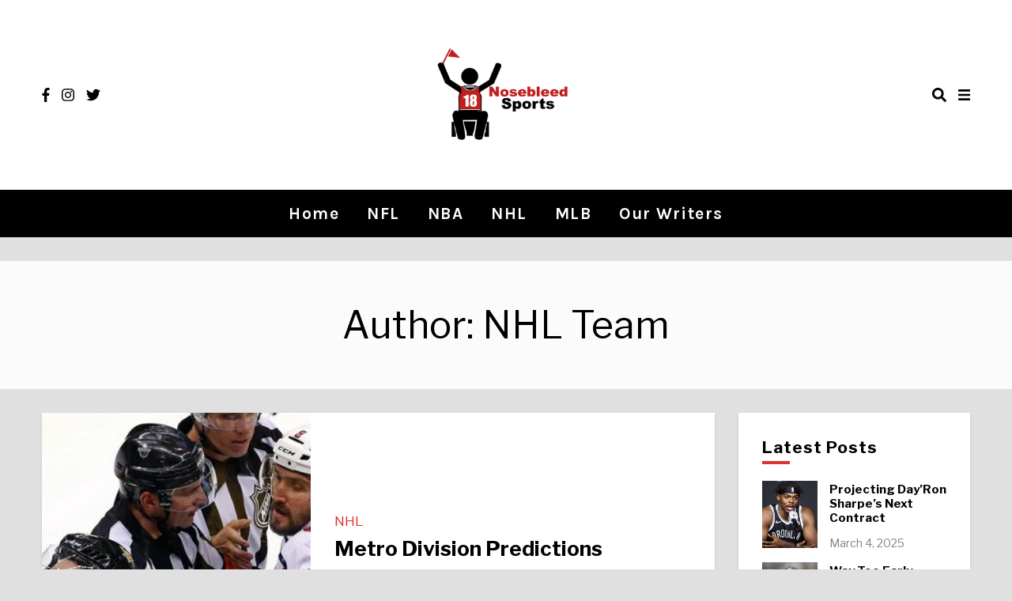

--- FILE ---
content_type: text/html; charset=UTF-8
request_url: https://nosebleedsports.com/author/nosebleed-nhl/
body_size: 10664
content:
<!doctype html>
<html lang="en-US">

<head>
    <meta charset="UTF-8">
    <meta name="viewport" content="width=device-width, initial-scale=1">
    <link rel="profile" href="https://gmpg.org/xfn/11">

    <title>NHL Team</title>
<meta name='robots' content='max-image-preview:large' />
<link rel='dns-prefetch' href='//fonts.googleapis.com' />
<link rel='dns-prefetch' href='//s.w.org' />
<link rel="alternate" type="application/rss+xml" title=" &raquo; Feed" href="https://nosebleedsports.com/feed/" />
<link rel="alternate" type="application/rss+xml" title=" &raquo; Comments Feed" href="https://nosebleedsports.com/comments/feed/" />
<link rel="alternate" type="application/rss+xml" title=" &raquo; Posts by NHL Team Feed" href="https://nosebleedsports.com/author/nosebleed-nhl/feed/" />
		<!-- This site uses the Google Analytics by MonsterInsights plugin v7.17.0 - Using Analytics tracking - https://www.monsterinsights.com/ -->
							<script src="//www.googletagmanager.com/gtag/js?id=UA-127996220-1"  type="text/javascript" data-cfasync="false"></script>
			<script type="text/javascript" data-cfasync="false">
				var mi_version = '7.17.0';
				var mi_track_user = true;
				var mi_no_track_reason = '';
				
								var disableStr = 'ga-disable-UA-127996220-1';

				/* Function to detect opted out users */
				function __gtagTrackerIsOptedOut() {
					return document.cookie.indexOf( disableStr + '=true' ) > - 1;
				}

				/* Disable tracking if the opt-out cookie exists. */
				if ( __gtagTrackerIsOptedOut() ) {
					window[disableStr] = true;
				}

				/* Opt-out function */
				function __gtagTrackerOptout() {
					document.cookie = disableStr + '=true; expires=Thu, 31 Dec 2099 23:59:59 UTC; path=/';
					window[disableStr] = true;
				}

				if ( 'undefined' === typeof gaOptout ) {
					function gaOptout() {
						__gtagTrackerOptout();
					}
				}
								window.dataLayer = window.dataLayer || [];
				if ( mi_track_user ) {
					function __gtagTracker() {dataLayer.push( arguments );}
					__gtagTracker( 'js', new Date() );
					__gtagTracker( 'set', {
						'developer_id.dZGIzZG' : true,
						                    });
					__gtagTracker( 'config', 'UA-127996220-1', {
						forceSSL:true,					} );
										window.gtag = __gtagTracker;										(
						function () {
							/* https://developers.google.com/analytics/devguides/collection/analyticsjs/ */
							/* ga and __gaTracker compatibility shim. */
							var noopfn = function () {
								return null;
							};
							var newtracker = function () {
								return new Tracker();
							};
							var Tracker = function () {
								return null;
							};
							var p = Tracker.prototype;
							p.get = noopfn;
							p.set = noopfn;
							p.send = function (){
								var args = Array.prototype.slice.call(arguments);
								args.unshift( 'send' );
								__gaTracker.apply(null, args);
							};
							var __gaTracker = function () {
								var len = arguments.length;
								if ( len === 0 ) {
									return;
								}
								var f = arguments[len - 1];
								if ( typeof f !== 'object' || f === null || typeof f.hitCallback !== 'function' ) {
									if ( 'send' === arguments[0] ) {
										var hitConverted, hitObject = false, action;
										if ( 'event' === arguments[1] ) {
											if ( 'undefined' !== typeof arguments[3] ) {
												hitObject = {
													'eventAction': arguments[3],
													'eventCategory': arguments[2],
													'eventLabel': arguments[4],
													'value': arguments[5] ? arguments[5] : 1,
												}
											}
										}
										if ( typeof arguments[2] === 'object' ) {
											hitObject = arguments[2];
										}
										if ( typeof arguments[5] === 'object' ) {
											Object.assign( hitObject, arguments[5] );
										}
										if ( 'undefined' !== typeof (
											arguments[1].hitType
										) ) {
											hitObject = arguments[1];
										}
										if ( hitObject ) {
											action = 'timing' === arguments[1].hitType ? 'timing_complete' : hitObject.eventAction;
											hitConverted = mapArgs( hitObject );
											__gtagTracker( 'event', action, hitConverted );
										}
									}
									return;
								}

								function mapArgs( args ) {
									var gaKey, hit = {};
									var gaMap = {
										'eventCategory': 'event_category',
										'eventAction': 'event_action',
										'eventLabel': 'event_label',
										'eventValue': 'event_value',
										'nonInteraction': 'non_interaction',
										'timingCategory': 'event_category',
										'timingVar': 'name',
										'timingValue': 'value',
										'timingLabel': 'event_label',
									};
									for ( gaKey in gaMap ) {
										if ( 'undefined' !== typeof args[gaKey] ) {
											hit[gaMap[gaKey]] = args[gaKey];
										}
									}
									return hit;
								}

								try {
									f.hitCallback();
								} catch ( ex ) {
								}
							};
							__gaTracker.create = newtracker;
							__gaTracker.getByName = newtracker;
							__gaTracker.getAll = function () {
								return [];
							};
							__gaTracker.remove = noopfn;
							__gaTracker.loaded = true;
							window['__gaTracker'] = __gaTracker;
						}
					)();
									} else {
										console.log( "" );
					( function () {
							function __gtagTracker() {
								return null;
							}
							window['__gtagTracker'] = __gtagTracker;
							window['gtag'] = __gtagTracker;
					} )();
									}
			</script>
				<!-- / Google Analytics by MonsterInsights -->
				<script type="text/javascript">
			window._wpemojiSettings = {"baseUrl":"https:\/\/s.w.org\/images\/core\/emoji\/13.0.1\/72x72\/","ext":".png","svgUrl":"https:\/\/s.w.org\/images\/core\/emoji\/13.0.1\/svg\/","svgExt":".svg","source":{"concatemoji":"https:\/\/nosebleedsports.com\/wp-includes\/js\/wp-emoji-release.min.js?ver=5.7.14"}};
			!function(e,a,t){var n,r,o,i=a.createElement("canvas"),p=i.getContext&&i.getContext("2d");function s(e,t){var a=String.fromCharCode;p.clearRect(0,0,i.width,i.height),p.fillText(a.apply(this,e),0,0);e=i.toDataURL();return p.clearRect(0,0,i.width,i.height),p.fillText(a.apply(this,t),0,0),e===i.toDataURL()}function c(e){var t=a.createElement("script");t.src=e,t.defer=t.type="text/javascript",a.getElementsByTagName("head")[0].appendChild(t)}for(o=Array("flag","emoji"),t.supports={everything:!0,everythingExceptFlag:!0},r=0;r<o.length;r++)t.supports[o[r]]=function(e){if(!p||!p.fillText)return!1;switch(p.textBaseline="top",p.font="600 32px Arial",e){case"flag":return s([127987,65039,8205,9895,65039],[127987,65039,8203,9895,65039])?!1:!s([55356,56826,55356,56819],[55356,56826,8203,55356,56819])&&!s([55356,57332,56128,56423,56128,56418,56128,56421,56128,56430,56128,56423,56128,56447],[55356,57332,8203,56128,56423,8203,56128,56418,8203,56128,56421,8203,56128,56430,8203,56128,56423,8203,56128,56447]);case"emoji":return!s([55357,56424,8205,55356,57212],[55357,56424,8203,55356,57212])}return!1}(o[r]),t.supports.everything=t.supports.everything&&t.supports[o[r]],"flag"!==o[r]&&(t.supports.everythingExceptFlag=t.supports.everythingExceptFlag&&t.supports[o[r]]);t.supports.everythingExceptFlag=t.supports.everythingExceptFlag&&!t.supports.flag,t.DOMReady=!1,t.readyCallback=function(){t.DOMReady=!0},t.supports.everything||(n=function(){t.readyCallback()},a.addEventListener?(a.addEventListener("DOMContentLoaded",n,!1),e.addEventListener("load",n,!1)):(e.attachEvent("onload",n),a.attachEvent("onreadystatechange",function(){"complete"===a.readyState&&t.readyCallback()})),(n=t.source||{}).concatemoji?c(n.concatemoji):n.wpemoji&&n.twemoji&&(c(n.twemoji),c(n.wpemoji)))}(window,document,window._wpemojiSettings);
		</script>
		<style type="text/css">
img.wp-smiley,
img.emoji {
	display: inline !important;
	border: none !important;
	box-shadow: none !important;
	height: 1em !important;
	width: 1em !important;
	margin: 0 .07em !important;
	vertical-align: -0.1em !important;
	background: none !important;
	padding: 0 !important;
}
</style>
	<link rel='stylesheet' id='ebigale-google-fonts-css'  href='https://fonts.googleapis.com/css?family=Libre+Franklin%3A400%2C700%7CKarla%3A400%2C700&#038;subset=latin%2Clatin-ext' type='text/css' media='all' />
<link rel='stylesheet' id='wp-block-library-css'  href='https://nosebleedsports.com/wp-includes/css/dist/block-library/style.min.css?ver=5.7.14' type='text/css' media='all' />
<link rel='stylesheet' id='shortcodes-public-css'  href='https://nosebleedsports.com/wp-content/plugins/webicon-addons/includes/components/../../public/css/shortcodes/shortcodes-public.css?ver=1.0.0' type='text/css' media='all' />
<link rel='stylesheet' id='webicon-addons-css'  href='https://nosebleedsports.com/wp-content/plugins/webicon-addons/public/css/webicon-addons-public.css?ver=1.0.0' type='text/css' media='all' />
<link rel='stylesheet' id='ebigale-style-css'  href='https://nosebleedsports.com/wp-content/themes/ebigale/assets/css/style.css?ver=5.7.14' type='text/css' media='all' />
<style id='ebigale-style-inline-css' type='text/css'>

        /* Body Fonts */
		body {
            font-family: "Libre Franklin";
		}
		
		/* Heading Fonts */
		h1, h2, h3, h4, h5, h6 {
            font-family: "Libre Franklin";
		}
		
		/* Navbar Fonts */
		.c-navbar__main {
            font-family: "Karla";
		}
	
	

        /* Accent Color */
		.c-meta__primary a, a, .c-navbar__search--container svg:hover, .c-navbar__main .menu a, .has-floating-sidebar .open-aside:hover, .close-icon:hover .c-navbar__social a:hover, .c-categories .cat-links, .c-card__title a:hover, button.back-to-top.show, .menu a:hover, .c-navigation li a:hover, .c-navigation li a:hover svg, .c-slider__box--title:hover, .c-navbar__zone--mobile-container .menu a:hover, .c-related__post h3 a:hover, .sl-icon svg, .header2 .c-navbar__main .menu a:hover, .c-card .c-meta__primary a, .header4 .c-navbar__main .menu a:hover, .entry-header .categories a, .c-slider .c-meta__primary a, .widget a:hover, .c-navbar__search-overlay .close-icon:hover, .has-floating-sidebar .open-aside svg:hover, .c-navbar__social a:hover {
            color: #dd3333;
		}
		
		.c-sidebar .ebigale_cat_widget .c-cat__item span, .slider--carousel .c-button__slider:hover, .c-button2:hover, .c-navigation__numbers-active, .widget .c-social__widget a:hover, .ebigale_cat_widget .c-cat__item span, .slider--carousel .c-slider .c-meta__primary a, article.format-gallery .c-card:before, article.format-video .c-card:before, article.format-audio .c-card:before, article.format-quote .c-card:before,  article.format-link .c-card:before {
		    background-color: #dd3333;
		}
		
		.mc4wp-form-fields, button.back-to-top.show:hover, .load2:after, .load2:before, .load1, .load3-center, .load3:after, .load3:before, .load4:before, .load4:after, .load4-2:after, .load5, .load5:after, .load5:before, .load6:after, .load6:before, .load7:after, .load8:before, .load8-2:before, .load8:after, .load8-2:after, .c-navbar__hamburger--button.active:hover span, .c-categories .cat-links a:hover, .widget-title:after, ::selection, .c-comment__reply a:hover, .u-footer-instagram .null-instagram-feed .clear a:hover, .c-twitter__feed button.owl-dot.active, .c-progress {
		    background: #dd3333;
		}
		
		.load6, .load7, .load7:before, .load9, .load9:before, .load9:after, .slider--carousel .c-button__slider:hover, .c-navigation__numbers-active, .c-button2:hover, .c-button2:hover:before, .c-button2:hover:after, .widget .c-social__widget a:hover, .slider--contain .c-slider .c-button2:hover:before, .slider--contain .c-slider .c-button2:hover:after, .slider--contain .c-slider .c-button2:hover, .slider--carousel .c-slider .c-button2:hover:before, .slider--carousel .c-slider .c-button2:hover:after, .slider--carousel .c-slider .c-button2:hover, blockquote {
		    border-color: #dd3333;
		}
		
		/* Background Color */
		.u-content-background, body {
		    background-color: #e0e0e0;
		}
		
        /* Text Color */
		body, .c-navbar__social a, .c-slider__box .c-meta__primary a:hover {
            color: #000000;
		}
		
		.c-navbar__hamburger--button span {
		    background: #000000;
		}
		
        /* Heading Color */
		h1, h2, h3, h4, h5, h6, .c-card__title a, .entry-content .tags > a, .post-navigation .nav-links a .prev, .post-navigation .nav-links a .next, .c-comment__meta--primary .author, .c-wgtags a, .c-newposts__item--text a, .c-related__post--title {
            color: #000000;
		}
		
		/* Header Background Color */
		.site-header, .u-header-background {
            background-color: #ffffff;
		}
		
		/* Links Color */
		.entry-content a {
            color: #dd1a1a;
		}
		
		/* Button Text Color */
		.c-card__footer .c-button2, .arrow-btn, .gradient-btn, .frame-btn__text, .underline-hover-btn, .underline-btn, .hologram-btn {
            color: #000000;
		}
		
		/* Button Background */
		.c-card__footer .c-button2 {
            background: #374252;
		}
		
		/* Button Border-Background Color */
	
		.frame-btn__line:before, .frame-btn__line:after {
		    background-color: #374252;
		}
		
		*/ Button border Color */ 
		.hologram-btn:before, .hologram-btn:after {
		    color: #374252;
		}
		
		/* Button Gradient Background Hover */
		.gradient-btn {
            background: linear-gradient(to left, rgba(255, 159, 97, 0) 25%, #374252 75%);
		}
		
		/* Button Border Color */
		.c-card__footer .c-button2, .c-card__footer .c-button2:before, .c-card__footer .c-button2:after, .gradient-btn {
            border-color: #374252;
		}
		
		/* button border-background color */
		.underline-btn:hover:before {
		    background: #374252;
		}
		
		/* Button Hover Text Color */
		.c-card__footer .c-button2:hover, .arrow-btn:hover, .gradient-btn:hover, .frame-btn:hover .frame-btn__text, .underline-hover-btn:hover, .underline-btn:hover, .hologram-btn:hover, .arrow-btn:hover:after, .arrow-btn:hover:before {
            color: #374252;
		}
		
		/* Button Hover Background */
		.c-card__footer .c-button2:hover, .frame-btn__solid, .gradient-btn:hover {
            background: #ffba00;
		}
		
		/* Button Hover Border Color */
		.c-card__footer .c-button2:hover, .c-card__footer .c-button2:hover:before, .c-card__footer .c-button2:hover:after, .gradient-btn:hover {
            border-color: #ffba00;
		}
		
		/* Button Hover Border-Background Color */
		.frame-btn:hover .frame-btn__line:before, .frame-btn:hover .frame-btn__line:after, .underline-hover-btn:before, .underline-btn:after {
		    background-color: #ffba00;
		}
		
		/* button hover border color */
		.hologram-btn:hover:before, .hologram-btn:hover:after {
		    color: #ffba00;
		}
		
		/* Footer text color */
		.c-footer p, .c-footer .widget a, .c-footer__widget .widget-title, .c-footer, .c-footer span {
		    color: #ffffff;
		}
		
		/* Footer background color */
		.u-footer-background {
		    background-color: #000000;
		}
		
		/* Header text color */
		.site-title a, .site-description, .header2 .c-navbar__social a, .header2 .search-overlay-toggle, .has-floating-sidebar .header2 .open-aside {
		    color: #000000;
		}
		
		/* Header background color */
		.site-header, .u-header-background {
		    background-color: #ffffff;
		}
		
		/* Navbar text color */
		.c-navbar__main .menu a, .header4 .open-aside, .search-overlay-toggle, .c-navbar__zone--mobile-container .menu a, .has-floating-sidebar .open-aside, .c-navbar__social a {
		    color: #ffffff;
		}
		
		.c-navbar__hamburger--button span, .c-navbar__hamburger--button.active .top, .c-navbar__hamburger--button.active .bottom {
		    background: #ffffff;
		}
		
		/* Navbar background color */
		.c-navbar__main-container, .c-navbar__main .menu .menu-item-has-children:hover > ul {
		    background-color: #000000;
		}
		
		/* Body Font Size */
		body {
		    font-size: 17px;
        }
        
        /* Article Title Font Size */
        .c-card__title, .has-3-columns .layout-grid .grid-article .c-card__title, .has-3-columns .layout-grid .grid-article .c-card__title {
            font-size: 26px;
        }
		
		/* Body Line Height */
		body {
		    line-height: 1.7;
		}
		
		/* Headings weight */
		h1, h2, h3, h4, h5, h6, .c-card__title, .entry-title {
		    font-weight: 700;
		}
		
		/* Navbar font size */
		.c-navbar__main .menu, .header2 .c-navbar__main .menu, .header3 .c-navbar__main .menu, .header4 .c-navbar__main .menu {
		    font-size: 21px;
		}
		
		/* Navbar letter spacing */
		.c-navbar__main .menu, .header2 .c-navbar__main .menu, .header3 .c-navbar__main .menu, .header4 .c-navbar__main .menu {
		    letter-spacing: 1.5px;
		}
		
		/* Navbar Text Transform */
		
		.c-navbar__main .menu, .header2 .c-navbar__main .menu, .header3 .c-navbar__main .menu, .header4 .c-navbar__main .menu {
		    text-transform: capitalize;
		}
		
		/* Navbar Font Weight */
		.c-navbar__main .menu {
		    font-weight: 700;
		}
	
	
</style>
<link rel='stylesheet' id='ebigale-child-style-css'  href='https://nosebleedsports.com/wp-content/themes/ebigale-child/style.css?ver=2.1.1' type='text/css' media='all' />
<link rel='stylesheet' id='font-awesome-css'  href='https://nosebleedsports.com/wp-content/themes/ebigale/assets/css/fontawesome-all.css?ver=5.0.13' type='text/css' media='all' />
<link rel='stylesheet' id='owl-carousel-css'  href='https://nosebleedsports.com/wp-content/themes/ebigale/assets/css/vendor/owl/owl.carousel.min.css?ver=2.3.4' type='text/css' media='all' />
<link rel='stylesheet' id='owl-carousel-default-css'  href='https://nosebleedsports.com/wp-content/themes/ebigale/assets/css/vendor/owl/owl.theme.default.min.css?ver=2.3.4' type='text/css' media='all' />
<link rel='stylesheet' id='ebigale-shared-styles-css'  href='https://nosebleedsports.com/wp-content/themes/ebigale/common.css?ver=1.0' type='text/css' media='screen' />
<script type='text/javascript' id='monsterinsights-frontend-script-js-extra'>
/* <![CDATA[ */
var monsterinsights_frontend = {"js_events_tracking":"true","download_extensions":"doc,pdf,ppt,zip,xls,docx,pptx,xlsx","inbound_paths":"[]","home_url":"https:\/\/nosebleedsports.com","hash_tracking":"false","ua":"UA-127996220-1"};
/* ]]> */
</script>
<script type='text/javascript' src='https://nosebleedsports.com/wp-content/plugins/google-analytics-for-wordpress/assets/js/frontend-gtag.min.js?ver=7.17.0' id='monsterinsights-frontend-script-js'></script>
<script type='text/javascript' src='https://nosebleedsports.com/wp-includes/js/jquery/jquery.min.js?ver=3.5.1' id='jquery-core-js'></script>
<script type='text/javascript' src='https://nosebleedsports.com/wp-includes/js/jquery/jquery-migrate.min.js?ver=3.3.2' id='jquery-migrate-js'></script>
<script type='text/javascript' src='https://nosebleedsports.com/wp-content/plugins/webicon-addons/public/js/webicon-addons-public.js?ver=1.0.0' id='webicon-addons-js'></script>
<link rel="https://api.w.org/" href="https://nosebleedsports.com/wp-json/" /><link rel="alternate" type="application/json" href="https://nosebleedsports.com/wp-json/wp/v2/users/43" /><link rel="EditURI" type="application/rsd+xml" title="RSD" href="https://nosebleedsports.com/xmlrpc.php?rsd" />
<link rel="wlwmanifest" type="application/wlwmanifest+xml" href="https://nosebleedsports.com/wp-includes/wlwmanifest.xml" /> 
<meta name="generator" content="WordPress 5.7.14" />

		<!-- GA Google Analytics @ https://m0n.co/ga -->
		<script>
			(function(i,s,o,g,r,a,m){i['GoogleAnalyticsObject']=r;i[r]=i[r]||function(){
			(i[r].q=i[r].q||[]).push(arguments)},i[r].l=1*new Date();a=s.createElement(o),
			m=s.getElementsByTagName(o)[0];a.async=1;a.src=g;m.parentNode.insertBefore(a,m)
			})(window,document,'script','https://www.google-analytics.com/analytics.js','ga');
			ga('create', 'UA-127983855-1', 'auto');
			ga('require', 'displayfeatures');
			ga('require', 'linkid');
			ga('send', 'pageview');
		</script>

	<link rel="icon" href="https://nosebleedsports.com/wp-content/uploads/2018/10/cropped-website_logo-made-by-madison-32x32.jpg" sizes="32x32" />
<link rel="icon" href="https://nosebleedsports.com/wp-content/uploads/2018/10/cropped-website_logo-made-by-madison-192x192.jpg" sizes="192x192" />
<link rel="apple-touch-icon" href="https://nosebleedsports.com/wp-content/uploads/2018/10/cropped-website_logo-made-by-madison-180x180.jpg" />
<meta name="msapplication-TileImage" content="https://nosebleedsports.com/wp-content/uploads/2018/10/cropped-website_logo-made-by-madison-270x270.jpg" />
	
	<script async src="//pagead2.googlesyndication.com/pagead/js/adsbygoogle.js"></script>
	<script>
 	 (adsbygoogle = window.adsbygoogle || []).push({
	    google_ad_client: "ca-pub-4478827875741012",
	    enable_page_level_ads: true
	  });
	</script>
	
</head>

<body data-rsssl=1 class="archive author author-nosebleed-nhl author-43 wp-custom-logo hfeed has-sidebar sidebar--static sidebar-position--right header-2 header--sticky has-back-to-top has-page-loader has-floating-sidebar">

<ul class="loader-container"><li><span class="load1"></span></li></ul>

    <div id="ebigale-aside" class="ebigale-aside">
                    <div class="ebigale-sidebar">
                <section id="ebigale_latest_news_widget-3" class="widget ebigale_latest_news_widget"><h2 class="widget-title">Latest Posts</h2>            <ul class="c-newposts">

            
            <li>

                <div class="c-newposts__item">

                                            <div class="c-newposts__item--image">
                            <a href="https://nosebleedsports.com/projecting-dayron-sharpes-next-contract/"
                               rel="bookmark"><img width="1010" height="606" src="https://nosebleedsports.com/wp-content/uploads/2025/03/Screenshot-2025-03-04-at-8.07.49 PM.png" class="side-item-thumb wp-post-image" alt="" loading="lazy" srcset="https://nosebleedsports.com/wp-content/uploads/2025/03/Screenshot-2025-03-04-at-8.07.49 PM.png 1010w, https://nosebleedsports.com/wp-content/uploads/2025/03/Screenshot-2025-03-04-at-8.07.49 PM-300x180.png 300w, https://nosebleedsports.com/wp-content/uploads/2025/03/Screenshot-2025-03-04-at-8.07.49 PM-768x461.png 768w" sizes="(max-width: 1010px) 100vw, 1010px" /></a>
                        </div>
                                        <div class="c-newposts__item--text">
                        <h4><a href="https://nosebleedsports.com/projecting-dayron-sharpes-next-contract/" rel="bookmark">Projecting Day&#8217;Ron Sharpe&#8217;s Next Contract</a></h4>
                        <span class="c-newposts__item-date">March 4, 2025</span>
                    </div>
                </div>

            </li>

        
            <li>

                <div class="c-newposts__item">

                                            <div class="c-newposts__item--image">
                            <a href="https://nosebleedsports.com/way-too-early-yankees-offseason-preview/"
                               rel="bookmark"><img width="1600" height="1200" src="https://nosebleedsports.com/wp-content/uploads/2024/08/soto.jpg" class="side-item-thumb wp-post-image" alt="" loading="lazy" srcset="https://nosebleedsports.com/wp-content/uploads/2024/08/soto.jpg 1600w, https://nosebleedsports.com/wp-content/uploads/2024/08/soto-300x225.jpg 300w, https://nosebleedsports.com/wp-content/uploads/2024/08/soto-1024x768.jpg 1024w, https://nosebleedsports.com/wp-content/uploads/2024/08/soto-768x576.jpg 768w, https://nosebleedsports.com/wp-content/uploads/2024/08/soto-1536x1152.jpg 1536w" sizes="(max-width: 1600px) 100vw, 1600px" /></a>
                        </div>
                                        <div class="c-newposts__item--text">
                        <h4><a href="https://nosebleedsports.com/way-too-early-yankees-offseason-preview/" rel="bookmark">Way Too Early Yankees Offseason Preview</a></h4>
                        <span class="c-newposts__item-date">August 30, 2024</span>
                    </div>
                </div>

            </li>

        
            <li>

                <div class="c-newposts__item">

                                            <div class="c-newposts__item--image">
                            <a href="https://nosebleedsports.com/players-the-yankees-should-target-at-the-trade-deadline/"
                               rel="bookmark"><img width="1000" height="714" src="https://nosebleedsports.com/wp-content/uploads/2024/07/USATSI_18159294-1000x714-1.jpg" class="side-item-thumb wp-post-image" alt="" loading="lazy" srcset="https://nosebleedsports.com/wp-content/uploads/2024/07/USATSI_18159294-1000x714-1.jpg 1000w, https://nosebleedsports.com/wp-content/uploads/2024/07/USATSI_18159294-1000x714-1-300x214.jpg 300w, https://nosebleedsports.com/wp-content/uploads/2024/07/USATSI_18159294-1000x714-1-768x548.jpg 768w" sizes="(max-width: 1000px) 100vw, 1000px" /></a>
                        </div>
                                        <div class="c-newposts__item--text">
                        <h4><a href="https://nosebleedsports.com/players-the-yankees-should-target-at-the-trade-deadline/" rel="bookmark">Players the Yankees Should Target at the Trade Deadline</a></h4>
                        <span class="c-newposts__item-date">July 26, 2024</span>
                    </div>
                </div>

            </li>

        
            <li>

                <div class="c-newposts__item">

                                            <div class="c-newposts__item--image">
                            <a href="https://nosebleedsports.com/how-should-the-nets-approach-the-offseason/"
                               rel="bookmark"><img width="1400" height="1400" src="https://nosebleedsports.com/wp-content/uploads/2024/05/1251965662.jpg" class="side-item-thumb wp-post-image" alt="" loading="lazy" srcset="https://nosebleedsports.com/wp-content/uploads/2024/05/1251965662.jpg 1400w, https://nosebleedsports.com/wp-content/uploads/2024/05/1251965662-300x300.jpg 300w, https://nosebleedsports.com/wp-content/uploads/2024/05/1251965662-1024x1024.jpg 1024w, https://nosebleedsports.com/wp-content/uploads/2024/05/1251965662-150x150.jpg 150w, https://nosebleedsports.com/wp-content/uploads/2024/05/1251965662-768x768.jpg 768w" sizes="(max-width: 1400px) 100vw, 1400px" /></a>
                        </div>
                                        <div class="c-newposts__item--text">
                        <h4><a href="https://nosebleedsports.com/how-should-the-nets-approach-the-offseason/" rel="bookmark">What Moves Can the Nets Make this Offseason?</a></h4>
                        <span class="c-newposts__item-date">May 1, 2024</span>
                    </div>
                </div>

            </li>

        
            <li>

                <div class="c-newposts__item">

                                            <div class="c-newposts__item--image">
                            <a href="https://nosebleedsports.com/players-the-yankees-should-target-to-bolster-their-bullpen/"
                               rel="bookmark"><img width="1024" height="576" src="https://nosebleedsports.com/wp-content/uploads/2024/04/kyle-finnegan.jpeg" class="side-item-thumb wp-post-image" alt="" loading="lazy" srcset="https://nosebleedsports.com/wp-content/uploads/2024/04/kyle-finnegan.jpeg 1024w, https://nosebleedsports.com/wp-content/uploads/2024/04/kyle-finnegan-300x169.jpeg 300w, https://nosebleedsports.com/wp-content/uploads/2024/04/kyle-finnegan-768x432.jpeg 768w" sizes="(max-width: 1024px) 100vw, 1024px" /></a>
                        </div>
                                        <div class="c-newposts__item--text">
                        <h4><a href="https://nosebleedsports.com/players-the-yankees-should-target-to-bolster-their-bullpen/" rel="bookmark">Players the Yankees Should Target to Bolster their Bullpen</a></h4>
                        <span class="c-newposts__item-date">April 10, 2024</span>
                    </div>
                </div>

            </li>

                            
        </ul>

        </section>            </div>
            </div>

<div id="page" class="site">
    <a class="skip-link screen-reader-text" href="#content">
        Skip to content    </a>

    <header id="masthead" class="site-header header2 u-header-background">
    <div class="u-container-sides-spacing container--after_nav">
        <div class="o-wrapper u-container-width">
            <div class="c-navbar u-header-height">

                <div class="c-navbar__social"><a href="https://facebook.com/NosebleedSports" target="_blank"><i class="fab fa-facebook-f"></i></a><a href="https://instagram.com/Nosebleed_Sports" target="_blank"><i class="fab fa-instagram"></i></a><a href="https://twitter.com/NosebleedSport_" target="_blank"><i class="fab fa-twitter"></i></a></div>
                <div class="c-navbar__content u-header-background">
                    <div class="c-navbar__zone c-navbar__zone--bottom">
                        <div class="site-branding">
                                                            <div itemscope itemtype="http://schema.org/Organization">
                                    <a href="https://nosebleedsports.com/" class="custom-logo-link" rel="home"><img width="512" height="512" src="https://nosebleedsports.com/wp-content/uploads/2018/10/website_logo-made-by-madison.jpg" class="custom-logo" alt="" srcset="https://nosebleedsports.com/wp-content/uploads/2018/10/website_logo-made-by-madison.jpg 512w, https://nosebleedsports.com/wp-content/uploads/2018/10/website_logo-made-by-madison-150x150.jpg 150w, https://nosebleedsports.com/wp-content/uploads/2018/10/website_logo-made-by-madison-300x300.jpg 300w" sizes="(max-width: 512px) 100vw, 512px" /></a>                                </div>
                                                        <h1 class="site-title">
                                <a href="https://nosebleedsports.com/" rel="home">
                                                                    </a>
                            </h1>
                                                    </div>
                        <!-- .site-branding -->
                    </div>
                </div>
                                    <div class="c-navbar__search--container">
                        <i class="fa fa-search search-overlay-toggle"></i>
                    </div>
                    <div class="c-navbar__search-overlay">
                        <div class="close-icon">
                            <i class="fas fa-times search-overlay-close"></i>
                        </div>
                        <div class="u-container-sides-spacing">
                            <div class="o-wrapper u-container-width">
                                <div class="c-navbar__search-holder">

                                    <form role="search" method="get"
                                          action="https://nosebleedsports.com/">
                                        <input type="search" autofocus class="search-field"
                                               placeholder="Start Typing Here&hellip;"
                                               value="" name="s"
                                               title="Search for:"/>
                                        <p>Input your search keywords and press Enter.</p>
                                        <input type="hidden" name="post_type" value="Search"/>
                                    </form>

                                </div>
                            </div>
                        </div>
                    </div>
                                <div class="open-aside"><i class="fas fa-bars open-aside-icon"></i></div>
            </div>
        </div>
    </div>
    <div class="c-navbar__zone c-navbar__top c-navbar__main-container u-container-sides-spacing">
        <div class="navbar-container">
            <div class="c-navbar__zone c-navbar__zone--top">
                <div class="c-navbar__zone c-navbar__zone--top-left">
                    <nav id="site-navigation" class="c-navbar__main">
                        <div class="menu-main-header-container"><ul id="primary-menu" class="menu"><li id="menu-item-719" class="menu-item menu-item-type-custom menu-item-object-custom menu-item-home menu-item-719"><a href="https://nosebleedsports.com/">Home</a></li>
<li id="menu-item-405" class="menu-item menu-item-type-taxonomy menu-item-object-category menu-item-405"><a href="https://nosebleedsports.com/category/nfl/">NFL</a></li>
<li id="menu-item-401" class="menu-item menu-item-type-taxonomy menu-item-object-category menu-item-401"><a href="https://nosebleedsports.com/category/nba/">NBA</a></li>
<li id="menu-item-399" class="menu-item menu-item-type-taxonomy menu-item-object-category menu-item-399"><a href="https://nosebleedsports.com/category/nhl/">NHL</a></li>
<li id="menu-item-403" class="menu-item menu-item-type-taxonomy menu-item-object-category menu-item-403"><a href="https://nosebleedsports.com/category/mlb/">MLB</a></li>
<li id="menu-item-9278" class="menu-item menu-item-type-post_type menu-item-object-page menu-item-9278"><a href="https://nosebleedsports.com/our-writers/">Our Writers</a></li>
</ul></div>                    </nav>
                    <div>
                        <div class="c-navbar__hamburger--button" id="toggle-hamburger">
                            <span class="top"></span>
                            <span class="middle"></span>
                            <span class="bottom"></span>
                        </div>
                    </div>
                    <!-- #site-navigation -->
                </div>
            </div>
        </div>
        <div class="c-navbar__zone--mobile active">
            <div class="c-navbar__zone--mobile-container">
                <div class="menu-main-header-container"><ul id="mobile-menu" class="menu"><li class="menu-item menu-item-type-custom menu-item-object-custom menu-item-home menu-item-719"><a href="https://nosebleedsports.com/">Home</a></li>
<li class="menu-item menu-item-type-taxonomy menu-item-object-category menu-item-405"><a href="https://nosebleedsports.com/category/nfl/">NFL</a></li>
<li class="menu-item menu-item-type-taxonomy menu-item-object-category menu-item-401"><a href="https://nosebleedsports.com/category/nba/">NBA</a></li>
<li class="menu-item menu-item-type-taxonomy menu-item-object-category menu-item-399"><a href="https://nosebleedsports.com/category/nhl/">NHL</a></li>
<li class="menu-item menu-item-type-taxonomy menu-item-object-category menu-item-403"><a href="https://nosebleedsports.com/category/mlb/">MLB</a></li>
<li class="menu-item menu-item-type-post_type menu-item-object-page menu-item-9278"><a href="https://nosebleedsports.com/our-writers/">Our Writers</a></li>
</ul></div>            </div>
        </div>
    </div>
</header>
    <div id="content" class="site-content u-content-background">


    <header class="page-header">
        <div class="u-container-sides-spacing">
            <div class="o-wrapper u-container-width">
                <div class="c-archive__box">
                    <h1 class="page-title">Author: <span>NHL Team</span></h1>                </div>
            </div>
        </div>
    </header>
    <div class="u-container-sides-spacing">
        <div class="o-wrapper u-container-width">
            <div class="content">
                <div id="primary" class="content-area">
                    <main id="main"
                          class="site-main u-content-bottom-spacing  layout-list"
                          data-layout="list"
                          data-navigation="load_more">

                        
                            
<article id="post-8272" class="c-article list-article post-8272 post type-post status-publish format-standard has-post-thumbnail hentry category-nhl tag-chris-yackel tag-fenty tag-metro-division tag-nhl tag-nhl-predictions">
    <div class="c-card">
                        <div class="c-card__aside c-card__thumbnail-background">

                    
                    <div class="c-card__frame">
                        <img width="620" height="413" src="https://nosebleedsports.com/wp-content/uploads/2019/09/im-9437.jpg" class="attachment-post-thumbnail size-post-thumbnail wp-post-image" alt="" loading="lazy" srcset="https://nosebleedsports.com/wp-content/uploads/2019/09/im-9437.jpg 620w, https://nosebleedsports.com/wp-content/uploads/2019/09/im-9437-300x200.jpg 300w" sizes="(max-width: 620px) 100vw, 620px" />
                        <div class="c-social"><div class="c-social__blocks"><a target="_blank" 
               title="Share on Facebook"
               href="https://www.facebook.com/sharer/sharer.php?u=https://nosebleedsports.com/2019-metro-division-predictions/">
               <div class="c-social__btn"><i class="fab fa-facebook-f"></i></div></a><a target="_blank" 
               title="Share on Twitter"
               href="https://twitter.com/share?url=https://nosebleedsports.com/2019-metro-division-predictions/&amp;title=Metro%20Division%20Predictions">
               <div class="c-social__btn"><i class="fab fa-twitter"></i></div></a><a target="_blank" 
               title="Share on LinkedIn"
               href="https://linkedin.com/shareArticle?url=https://nosebleedsports.com/2019-metro-division-predictions/&amp;title=Metro%20Division%20Predictions">
               <div class="c-social__btn"><i class="fab fa-linkedin-in"></i></div></a><a 
               title="Share on email"
               href="mailto:?body=https://nosebleedsports.com/2019-metro-division-predictions/">
               <div class="c-social__btn"><i class="fas fa-envelope"></i></div></a></div></div>                    </div>
                </div>
                <div class="c-card__content">
                            <div class="c-card__meta c-meta">
                    <div class="c-meta__primary">
                        <a class="category" href="https://nosebleedsports.com/category/nhl/">NHL</a>                    </div>
                </div>
            
            <h2 class="c-card__title">
                <a href="https://nosebleedsports.com/2019-metro-division-predictions/" rel="nofollow">Metro Division Predictions</a>
            </h2>

                            <div class="c-card__meta c-meta">
                    <div class="c-meta__secondary">
                                                    <span class="posted-on">September 27, 2019</span>
                                                                            <span class="author">NHL Team</span>
                                                                            <span class="reading-time">1 min read</span>
                                                                    </div>
                </div>
            
            <div class="c-card__excerpt">
                <p>Another day, another NHL prediction article from the Nosebleed Hockey boys. The ______ will win the Metro Division</p>
            </div>
                            <div class="c-card__footer">
                    <a href="https://nosebleedsports.com/2019-metro-division-predictions/" rel="nofollow" class="arrow-btn">Read More</a>                </div>
                    </div>
    </div>
</article><!-- #post-8272 -->

<article id="post-8253" class="c-article list-article post-8253 post type-post status-publish format-standard has-post-thumbnail hentry category-nhl tag-central-division tag-fenty tag-nhl tag-nhl-predictions tag-yackel">
    <div class="c-card">
                        <div class="c-card__aside c-card__thumbnail-background">

                    
                    <div class="c-card__frame">
                        <img width="1200" height="800" src="https://nosebleedsports.com/wp-content/uploads/2019/09/Central-Pic.jpg" class="attachment-post-thumbnail size-post-thumbnail wp-post-image" alt="" loading="lazy" srcset="https://nosebleedsports.com/wp-content/uploads/2019/09/Central-Pic.jpg 1200w, https://nosebleedsports.com/wp-content/uploads/2019/09/Central-Pic-300x200.jpg 300w, https://nosebleedsports.com/wp-content/uploads/2019/09/Central-Pic-768x512.jpg 768w, https://nosebleedsports.com/wp-content/uploads/2019/09/Central-Pic-1024x683.jpg 1024w" sizes="(max-width: 1200px) 100vw, 1200px" />
                        <div class="c-social"><div class="c-social__blocks"><a target="_blank" 
               title="Share on Facebook"
               href="https://www.facebook.com/sharer/sharer.php?u=https://nosebleedsports.com/central-division-predictions/">
               <div class="c-social__btn"><i class="fab fa-facebook-f"></i></div></a><a target="_blank" 
               title="Share on Twitter"
               href="https://twitter.com/share?url=https://nosebleedsports.com/central-division-predictions/&amp;title=Central%20Division%20Predictions">
               <div class="c-social__btn"><i class="fab fa-twitter"></i></div></a><a target="_blank" 
               title="Share on LinkedIn"
               href="https://linkedin.com/shareArticle?url=https://nosebleedsports.com/central-division-predictions/&amp;title=Central%20Division%20Predictions">
               <div class="c-social__btn"><i class="fab fa-linkedin-in"></i></div></a><a 
               title="Share on email"
               href="mailto:?body=https://nosebleedsports.com/central-division-predictions/">
               <div class="c-social__btn"><i class="fas fa-envelope"></i></div></a></div></div>                    </div>
                </div>
                <div class="c-card__content">
                            <div class="c-card__meta c-meta">
                    <div class="c-meta__primary">
                        <a class="category" href="https://nosebleedsports.com/category/nhl/">NHL</a>                    </div>
                </div>
            
            <h2 class="c-card__title">
                <a href="https://nosebleedsports.com/central-division-predictions/" rel="nofollow">Central Division Predictions</a>
            </h2>

                            <div class="c-card__meta c-meta">
                    <div class="c-meta__secondary">
                                                    <span class="posted-on">September 25, 2019</span>
                                                                            <span class="author">NHL Team</span>
                                                                            <span class="reading-time">1 min read</span>
                                                                    </div>
                </div>
            
            <div class="c-card__excerpt">
                <p>How will the Central Division finish in the NHL this season</p>
            </div>
                            <div class="c-card__footer">
                    <a href="https://nosebleedsports.com/central-division-predictions/" rel="nofollow" class="arrow-btn">Read More</a>                </div>
                    </div>
    </div>
</article><!-- #post-8253 -->

<article id="post-8235" class="c-article list-article post-8235 post type-post status-publish format-standard has-post-thumbnail hentry category-nhl tag-atlantic-division tag-fenty tag-nhl tag-nhl-predictions tag-yackel">
    <div class="c-card">
                        <div class="c-card__aside c-card__thumbnail-background">

                    
                    <div class="c-card__frame">
                        <img width="1086" height="815" src="https://nosebleedsports.com/wp-content/uploads/2019/09/leafs_bruins.jpg" class="attachment-post-thumbnail size-post-thumbnail wp-post-image" alt="" loading="lazy" srcset="https://nosebleedsports.com/wp-content/uploads/2019/09/leafs_bruins.jpg 1086w, https://nosebleedsports.com/wp-content/uploads/2019/09/leafs_bruins-300x225.jpg 300w, https://nosebleedsports.com/wp-content/uploads/2019/09/leafs_bruins-768x576.jpg 768w, https://nosebleedsports.com/wp-content/uploads/2019/09/leafs_bruins-1024x768.jpg 1024w" sizes="(max-width: 1086px) 100vw, 1086px" />
                        <div class="c-social"><div class="c-social__blocks"><a target="_blank" 
               title="Share on Facebook"
               href="https://www.facebook.com/sharer/sharer.php?u=https://nosebleedsports.com/atlantic-division-predictions/">
               <div class="c-social__btn"><i class="fab fa-facebook-f"></i></div></a><a target="_blank" 
               title="Share on Twitter"
               href="https://twitter.com/share?url=https://nosebleedsports.com/atlantic-division-predictions/&amp;title=Atlantic%20Division%20Predictions">
               <div class="c-social__btn"><i class="fab fa-twitter"></i></div></a><a target="_blank" 
               title="Share on LinkedIn"
               href="https://linkedin.com/shareArticle?url=https://nosebleedsports.com/atlantic-division-predictions/&amp;title=Atlantic%20Division%20Predictions">
               <div class="c-social__btn"><i class="fab fa-linkedin-in"></i></div></a><a 
               title="Share on email"
               href="mailto:?body=https://nosebleedsports.com/atlantic-division-predictions/">
               <div class="c-social__btn"><i class="fas fa-envelope"></i></div></a></div></div>                    </div>
                </div>
                <div class="c-card__content">
                            <div class="c-card__meta c-meta">
                    <div class="c-meta__primary">
                        <a class="category" href="https://nosebleedsports.com/category/nhl/">NHL</a>                    </div>
                </div>
            
            <h2 class="c-card__title">
                <a href="https://nosebleedsports.com/atlantic-division-predictions/" rel="nofollow">Atlantic Division Predictions</a>
            </h2>

                            <div class="c-card__meta c-meta">
                    <div class="c-meta__secondary">
                                                    <span class="posted-on">September 24, 2019</span>
                                                                            <span class="author">NHL Team</span>
                                                                            <span class="reading-time">1 min read</span>
                                                                    </div>
                </div>
            
            <div class="c-card__excerpt">
                <p>The Nosebleed Hockey boys rank how they think the power-house Atlantic Division will stack up in 2019-20</p>
            </div>
                            <div class="c-card__footer">
                    <a href="https://nosebleedsports.com/atlantic-division-predictions/" rel="nofollow" class="arrow-btn">Read More</a>                </div>
                    </div>
    </div>
</article><!-- #post-8235 -->

<article id="post-8225" class="c-article list-article post-8225 post type-post status-publish format-standard has-post-thumbnail hentry category-nhl tag-fenty tag-nhl tag-nhl-predictions tag-nosebleed-hockey-show tag-pacific-division tag-yackel">
    <div class="c-card">
                        <div class="c-card__aside c-card__thumbnail-background">

                    
                    <div class="c-card__frame">
                        <img width="620" height="438" src="https://nosebleedsports.com/wp-content/uploads/2019/09/Sharks-Flames-Hockey-2.jpg" class="attachment-post-thumbnail size-post-thumbnail wp-post-image" alt="" loading="lazy" srcset="https://nosebleedsports.com/wp-content/uploads/2019/09/Sharks-Flames-Hockey-2.jpg 620w, https://nosebleedsports.com/wp-content/uploads/2019/09/Sharks-Flames-Hockey-2-300x212.jpg 300w" sizes="(max-width: 620px) 100vw, 620px" />
                        <div class="c-social"><div class="c-social__blocks"><a target="_blank" 
               title="Share on Facebook"
               href="https://www.facebook.com/sharer/sharer.php?u=https://nosebleedsports.com/2019-pacific-division-predictions/">
               <div class="c-social__btn"><i class="fab fa-facebook-f"></i></div></a><a target="_blank" 
               title="Share on Twitter"
               href="https://twitter.com/share?url=https://nosebleedsports.com/2019-pacific-division-predictions/&amp;title=2019%20Pacific%20Division%20Predictions">
               <div class="c-social__btn"><i class="fab fa-twitter"></i></div></a><a target="_blank" 
               title="Share on LinkedIn"
               href="https://linkedin.com/shareArticle?url=https://nosebleedsports.com/2019-pacific-division-predictions/&amp;title=2019%20Pacific%20Division%20Predictions">
               <div class="c-social__btn"><i class="fab fa-linkedin-in"></i></div></a><a 
               title="Share on email"
               href="mailto:?body=https://nosebleedsports.com/2019-pacific-division-predictions/">
               <div class="c-social__btn"><i class="fas fa-envelope"></i></div></a></div></div>                    </div>
                </div>
                <div class="c-card__content">
                            <div class="c-card__meta c-meta">
                    <div class="c-meta__primary">
                        <a class="category" href="https://nosebleedsports.com/category/nhl/">NHL</a>                    </div>
                </div>
            
            <h2 class="c-card__title">
                <a href="https://nosebleedsports.com/2019-pacific-division-predictions/" rel="nofollow">2019 Pacific Division Predictions</a>
            </h2>

                            <div class="c-card__meta c-meta">
                    <div class="c-meta__secondary">
                                                    <span class="posted-on">September 22, 2019</span>
                                                                            <span class="author">NHL Team</span>
                                                                            <span class="reading-time">1 min read</span>
                                                                    </div>
                </div>
            
            <div class="c-card__excerpt">
                <p>How will the top three teams in the Pacific Division stack up in the 2019-20 season?</p>
            </div>
                            <div class="c-card__footer">
                    <a href="https://nosebleedsports.com/2019-pacific-division-predictions/" rel="nofollow" class="arrow-btn">Read More</a>                </div>
                    </div>
    </div>
</article><!-- #post-8225 -->

<article id="post-4596" class="c-article list-article post-4596 post type-post status-publish format-standard has-post-thumbnail hentry category-nhl tag-fenty tag-nhl tag-nhlplayoffs tag-yackel">
    <div class="c-card">
                        <div class="c-card__aside c-card__thumbnail-background">

                    
                    <div class="c-card__frame">
                        <img width="1000" height="600" src="https://nosebleedsports.com/wp-content/uploads/2019/04/e05-cupline-main-11_15022157-e1527535417443.jpg" class="attachment-post-thumbnail size-post-thumbnail wp-post-image" alt="" loading="lazy" srcset="https://nosebleedsports.com/wp-content/uploads/2019/04/e05-cupline-main-11_15022157-e1527535417443.jpg 1000w, https://nosebleedsports.com/wp-content/uploads/2019/04/e05-cupline-main-11_15022157-e1527535417443-300x180.jpg 300w, https://nosebleedsports.com/wp-content/uploads/2019/04/e05-cupline-main-11_15022157-e1527535417443-768x461.jpg 768w" sizes="(max-width: 1000px) 100vw, 1000px" />
                        <div class="c-social"><div class="c-social__blocks"><a target="_blank" 
               title="Share on Facebook"
               href="https://www.facebook.com/sharer/sharer.php?u=https://nosebleedsports.com/writers-predictions-for-the-stanley-cup-playoffs/">
               <div class="c-social__btn"><i class="fab fa-facebook-f"></i></div></a><a target="_blank" 
               title="Share on Twitter"
               href="https://twitter.com/share?url=https://nosebleedsports.com/writers-predictions-for-the-stanley-cup-playoffs/&amp;title=Writers%20Predictions%20for%20the%20Stanley%20Cup%20Playoffs">
               <div class="c-social__btn"><i class="fab fa-twitter"></i></div></a><a target="_blank" 
               title="Share on LinkedIn"
               href="https://linkedin.com/shareArticle?url=https://nosebleedsports.com/writers-predictions-for-the-stanley-cup-playoffs/&amp;title=Writers%20Predictions%20for%20the%20Stanley%20Cup%20Playoffs">
               <div class="c-social__btn"><i class="fab fa-linkedin-in"></i></div></a><a 
               title="Share on email"
               href="mailto:?body=https://nosebleedsports.com/writers-predictions-for-the-stanley-cup-playoffs/">
               <div class="c-social__btn"><i class="fas fa-envelope"></i></div></a></div></div>                    </div>
                </div>
                <div class="c-card__content">
                            <div class="c-card__meta c-meta">
                    <div class="c-meta__primary">
                        <a class="category" href="https://nosebleedsports.com/category/nhl/">NHL</a>                    </div>
                </div>
            
            <h2 class="c-card__title">
                <a href="https://nosebleedsports.com/writers-predictions-for-the-stanley-cup-playoffs/" rel="nofollow">Writers Predictions for the Stanley Cup Playoffs</a>
            </h2>

                            <div class="c-card__meta c-meta">
                    <div class="c-meta__secondary">
                                                    <span class="posted-on">April 9, 2019</span>
                                                                            <span class="author">NHL Team</span>
                                                                            <span class="reading-time">1 min read</span>
                                                                    </div>
                </div>
            
            <div class="c-card__excerpt">
                <p>It&#8217;s the best time of year; spring has sprung and playoff hockey is just days away. Instead of boringly breaking down each match up for the first round, we figured we might as well just show our predictions for the whole next two months. So let the games begin&#8230;</p>
            </div>
                            <div class="c-card__footer">
                    <a href="https://nosebleedsports.com/writers-predictions-for-the-stanley-cup-playoffs/" rel="nofollow" class="arrow-btn">Read More</a>                </div>
                    </div>
    </div>
</article><!-- #post-4596 -->
                    </main>
                </div>
                    <div id="secondary" class="c-sidebar widget-area">
        <section id="ebigale_latest_news_widget-1" class="widget ebigale_latest_news_widget"><h2 class="widget-title">Latest Posts</h2>            <ul class="c-newposts">

            
            <li>

                <div class="c-newposts__item">

                                            <div class="c-newposts__item--image">
                            <a href="https://nosebleedsports.com/projecting-dayron-sharpes-next-contract/"
                               rel="bookmark"><img width="1010" height="606" src="https://nosebleedsports.com/wp-content/uploads/2025/03/Screenshot-2025-03-04-at-8.07.49 PM.png" class="side-item-thumb wp-post-image" alt="" loading="lazy" srcset="https://nosebleedsports.com/wp-content/uploads/2025/03/Screenshot-2025-03-04-at-8.07.49 PM.png 1010w, https://nosebleedsports.com/wp-content/uploads/2025/03/Screenshot-2025-03-04-at-8.07.49 PM-300x180.png 300w, https://nosebleedsports.com/wp-content/uploads/2025/03/Screenshot-2025-03-04-at-8.07.49 PM-768x461.png 768w" sizes="(max-width: 1010px) 100vw, 1010px" /></a>
                        </div>
                                        <div class="c-newposts__item--text">
                        <h4><a href="https://nosebleedsports.com/projecting-dayron-sharpes-next-contract/" rel="bookmark">Projecting Day&#8217;Ron Sharpe&#8217;s Next Contract</a></h4>
                        <span class="c-newposts__item-date">March 4, 2025</span>
                    </div>
                </div>

            </li>

        
            <li>

                <div class="c-newposts__item">

                                            <div class="c-newposts__item--image">
                            <a href="https://nosebleedsports.com/way-too-early-yankees-offseason-preview/"
                               rel="bookmark"><img width="1600" height="1200" src="https://nosebleedsports.com/wp-content/uploads/2024/08/soto.jpg" class="side-item-thumb wp-post-image" alt="" loading="lazy" srcset="https://nosebleedsports.com/wp-content/uploads/2024/08/soto.jpg 1600w, https://nosebleedsports.com/wp-content/uploads/2024/08/soto-300x225.jpg 300w, https://nosebleedsports.com/wp-content/uploads/2024/08/soto-1024x768.jpg 1024w, https://nosebleedsports.com/wp-content/uploads/2024/08/soto-768x576.jpg 768w, https://nosebleedsports.com/wp-content/uploads/2024/08/soto-1536x1152.jpg 1536w" sizes="(max-width: 1600px) 100vw, 1600px" /></a>
                        </div>
                                        <div class="c-newposts__item--text">
                        <h4><a href="https://nosebleedsports.com/way-too-early-yankees-offseason-preview/" rel="bookmark">Way Too Early Yankees Offseason Preview</a></h4>
                        <span class="c-newposts__item-date">August 30, 2024</span>
                    </div>
                </div>

            </li>

        
            <li>

                <div class="c-newposts__item">

                                            <div class="c-newposts__item--image">
                            <a href="https://nosebleedsports.com/players-the-yankees-should-target-at-the-trade-deadline/"
                               rel="bookmark"><img width="1000" height="714" src="https://nosebleedsports.com/wp-content/uploads/2024/07/USATSI_18159294-1000x714-1.jpg" class="side-item-thumb wp-post-image" alt="" loading="lazy" srcset="https://nosebleedsports.com/wp-content/uploads/2024/07/USATSI_18159294-1000x714-1.jpg 1000w, https://nosebleedsports.com/wp-content/uploads/2024/07/USATSI_18159294-1000x714-1-300x214.jpg 300w, https://nosebleedsports.com/wp-content/uploads/2024/07/USATSI_18159294-1000x714-1-768x548.jpg 768w" sizes="(max-width: 1000px) 100vw, 1000px" /></a>
                        </div>
                                        <div class="c-newposts__item--text">
                        <h4><a href="https://nosebleedsports.com/players-the-yankees-should-target-at-the-trade-deadline/" rel="bookmark">Players the Yankees Should Target at the Trade Deadline</a></h4>
                        <span class="c-newposts__item-date">July 26, 2024</span>
                    </div>
                </div>

            </li>

        
            <li>

                <div class="c-newposts__item">

                                            <div class="c-newposts__item--image">
                            <a href="https://nosebleedsports.com/how-should-the-nets-approach-the-offseason/"
                               rel="bookmark"><img width="1400" height="1400" src="https://nosebleedsports.com/wp-content/uploads/2024/05/1251965662.jpg" class="side-item-thumb wp-post-image" alt="" loading="lazy" srcset="https://nosebleedsports.com/wp-content/uploads/2024/05/1251965662.jpg 1400w, https://nosebleedsports.com/wp-content/uploads/2024/05/1251965662-300x300.jpg 300w, https://nosebleedsports.com/wp-content/uploads/2024/05/1251965662-1024x1024.jpg 1024w, https://nosebleedsports.com/wp-content/uploads/2024/05/1251965662-150x150.jpg 150w, https://nosebleedsports.com/wp-content/uploads/2024/05/1251965662-768x768.jpg 768w" sizes="(max-width: 1400px) 100vw, 1400px" /></a>
                        </div>
                                        <div class="c-newposts__item--text">
                        <h4><a href="https://nosebleedsports.com/how-should-the-nets-approach-the-offseason/" rel="bookmark">What Moves Can the Nets Make this Offseason?</a></h4>
                        <span class="c-newposts__item-date">May 1, 2024</span>
                    </div>
                </div>

            </li>

                            
        </ul>

        </section><section id="categories-4" class="widget widget_categories"><h2 class="widget-title">Pages</h2><form action="https://nosebleedsports.com" method="get"><label class="screen-reader-text" for="cat">Pages</label><select  name='cat' id='cat' class='postform' >
	<option value='-1'>Select Category</option>
	<option class="level-0" value="1">Miscellaneous</option>
	<option class="level-0" value="27">MLB</option>
	<option class="level-0" value="25">NBA</option>
	<option class="level-0" value="29">NFL</option>
	<option class="level-0" value="23">NHL</option>
</select>
</form>
<script type="text/javascript">
/* <![CDATA[ */
(function() {
	var dropdown = document.getElementById( "cat" );
	function onCatChange() {
		if ( dropdown.options[ dropdown.selectedIndex ].value > 0 ) {
			dropdown.parentNode.submit();
		}
	}
	dropdown.onchange = onCatChange;
})();
/* ]]> */
</script>

			</section><section id="media_image-7" class="widget widget_media_image"><h2 class="widget-title">Nosebleed Gear!</h2><img width="300" height="300" src="https://nosebleedsports.com/wp-content/uploads/2020/09/Blue-Ocean-Photo-Summer-Instagram-Post-1-300x300.png" class="image wp-image-18485  attachment-medium size-medium" alt="" loading="lazy" style="max-width: 100%; height: auto;" srcset="https://nosebleedsports.com/wp-content/uploads/2020/09/Blue-Ocean-Photo-Summer-Instagram-Post-1-300x300.png 300w, https://nosebleedsports.com/wp-content/uploads/2020/09/Blue-Ocean-Photo-Summer-Instagram-Post-1-1024x1024.png 1024w, https://nosebleedsports.com/wp-content/uploads/2020/09/Blue-Ocean-Photo-Summer-Instagram-Post-1-150x150.png 150w, https://nosebleedsports.com/wp-content/uploads/2020/09/Blue-Ocean-Photo-Summer-Instagram-Post-1-768x768.png 768w, https://nosebleedsports.com/wp-content/uploads/2020/09/Blue-Ocean-Photo-Summer-Instagram-Post-1.png 1080w" sizes="(max-width: 300px) 100vw, 300px" /></section>    </div><!-- #secondary -->

            </div>
        </div>
    </div>

</div>
<!-- #content -->

    <div class="u-footer-instagram">
        <section id="text-6" class="widget widget_text"><h2 class="widget-title">Hello</h2>			<div class="textwidget"><p>&nbsp;</p>
<p>&nbsp;</p>
</div>
		</section>    </div>

<footer id="colophon" class="site-footer u-footer-background u-container-sides-spacing">
    <div class="o-wrapper u-container-width">
        <div class="c-footer">
                            <div class="c-footer__widgets">
                    <div class="c-footer__widget c-footer__widgets--left">
                        <section id="text-4" class="widget widget_text"><h2 class="widget-title">Contact</h2>			<div class="textwidget"><p><strong>Email: </strong><a href="contact@nosebleedsports.com">contact@nosebleedsports.com</a></p>
<p>&nbsp;</p>
</div>
		</section><section id="text-8" class="widget widget_text"><h2 class="widget-title">Our Partners:</h2>			<div class="textwidget"><p><a href="https://shrsl.com/26mfb">Fanatics.com</a></p>
<p><a href="https://coverthespread.us/">Cover the Spread</a></p>
<p>FansEdge.com</p>
<p>&nbsp;</p>
</div>
		</section>                    </div>

                    <div class="c-footer__widget c-footer__widgets--center">
                                            </div>

                    <div class="c-footer__widget c-footer__widgets--right">
                        <section id="ebigale_social_widget-3" class="widget ebigale_social_widget"><h2 class="widget-title">Like &#038; Follow</h2>
        <div class="c-social__widget">
                            <a href="http://facebook.com/NosebleedSports"
                   target="_blank"><i class="fab fa-facebook-f"></i></a>
                                        <a href="http://instagram.com/Nosebleed_Sports"
                   target="_blank"><i class="fab fa-instagram"></i></a>
                                        <a href="http://twitter.com/NosebleedSport_"
                   target="_blank"><i class="fab fa-twitter"></i></a>
                                                        </div>

        </section>                    </div>

                </div>
                        <div class="c-footer__copyrights">
                <div class="site-info">
                    <p><h5>  </h5></p>
                </div>
            </div>
        </div>
    </div>
    <!-- .site-info -->
</footer>
<!-- #colophon -->
</div>
<!-- #page -->
<button class="back-to-top" type="button"><i class="fas fa-chevron-up"></i></button>
<a href="javascript:void(0)" id="ebigale-closebtn">&times;</a>
<script type='text/javascript' src='https://nosebleedsports.com/wp-content/plugins/webicon-addons/includes/components/../../public/js/shortcodes/shortcodes-public.js?ver=1.0.0' id='shortcodes-public-js'></script>
<script type='text/javascript' id='donot-sell-form-js-extra'>
/* <![CDATA[ */
var localized_donot_sell_form = {"admin_donot_sell_ajax_url":"https:\/\/nosebleedsports.com\/wp-admin\/admin-ajax.php"};
/* ]]> */
</script>
<script type='text/javascript' src='https://nosebleedsports.com/wp-content/plugins/gdpr-framework/assets/js/gdpr-donotsell.js?ver=1.0.0' id='donot-sell-form-js'></script>
<script type='text/javascript' src='https://nosebleedsports.com/wp-content/themes/ebigale/assets/js/vendors/vendors.js?ver=2.1.1' id='ebigale-vendors-js'></script>
<script type='text/javascript' id='ebigale-main-js-extra'>
/* <![CDATA[ */
var ebigaleVars = {"ajaxurl":"https:\/\/nosebleedsports.com\/wp-admin\/admin-ajax.php","_text__more_posts":"More posts","_text__loading":"Loading","_text__like":"Like","_text__unlike":"Unlike"};
var ebigaleLoadMore = {"posts":"{\"author_name\":\"nosebleed-nhl\",\"error\":\"\",\"m\":\"\",\"p\":0,\"post_parent\":\"\",\"subpost\":\"\",\"subpost_id\":\"\",\"attachment\":\"\",\"attachment_id\":0,\"name\":\"\",\"pagename\":\"\",\"page_id\":0,\"second\":\"\",\"minute\":\"\",\"hour\":\"\",\"day\":0,\"monthnum\":0,\"year\":0,\"w\":0,\"category_name\":\"\",\"tag\":\"\",\"cat\":\"\",\"tag_id\":\"\",\"author\":43,\"feed\":\"\",\"tb\":\"\",\"paged\":0,\"meta_key\":\"\",\"meta_value\":\"\",\"preview\":\"\",\"s\":\"\",\"sentence\":\"\",\"title\":\"\",\"fields\":\"\",\"menu_order\":\"\",\"embed\":\"\",\"category__in\":[],\"category__not_in\":[],\"category__and\":[],\"post__in\":[],\"post__not_in\":[],\"post_name__in\":[],\"tag__in\":[],\"tag__not_in\":[],\"tag__and\":[],\"tag_slug__in\":[],\"tag_slug__and\":[],\"post_parent__in\":[],\"post_parent__not_in\":[],\"author__in\":[],\"author__not_in\":[],\"ignore_sticky_posts\":false,\"suppress_filters\":false,\"cache_results\":true,\"update_post_term_cache\":true,\"lazy_load_term_meta\":true,\"update_post_meta_cache\":true,\"post_type\":\"\",\"posts_per_page\":10,\"nopaging\":false,\"comments_per_page\":\"50\",\"no_found_rows\":false,\"order\":\"DESC\"}","current_page":"1","max_page":"1"};
/* ]]> */
</script>
<script type='text/javascript' src='https://nosebleedsports.com/wp-content/themes/ebigale/assets/js/main-env.js?ver=2.1.1' id='ebigale-main-js'></script>
<script type='text/javascript' src='https://nosebleedsports.com/wp-content/themes/ebigale/inc/widgets/assets/js/twitter-fetcher.js?ver=18.0.3' id='twitter-fetcher-js'></script>
<script type='text/javascript' src='https://nosebleedsports.com/wp-content/themes/ebigale/inc/widgets/assets/js/twitter-fetcher-init.js?ver=1.0.0' id='twitter-fetcher-init-js'></script>
<script type='text/javascript' src='https://nosebleedsports.com/wp-includes/js/wp-embed.min.js?ver=5.7.14' id='wp-embed-js'></script>
</body>

</html>

<!-- Page supported by LiteSpeed Cache 3.6.4 on 2026-01-16 22:52:29 -->

--- FILE ---
content_type: text/html; charset=utf-8
request_url: https://www.google.com/recaptcha/api2/aframe
body_size: 267
content:
<!DOCTYPE HTML><html><head><meta http-equiv="content-type" content="text/html; charset=UTF-8"></head><body><script nonce="5QYdfjoiuCsGEVOZs2uUVA">/** Anti-fraud and anti-abuse applications only. See google.com/recaptcha */ try{var clients={'sodar':'https://pagead2.googlesyndication.com/pagead/sodar?'};window.addEventListener("message",function(a){try{if(a.source===window.parent){var b=JSON.parse(a.data);var c=clients[b['id']];if(c){var d=document.createElement('img');d.src=c+b['params']+'&rc='+(localStorage.getItem("rc::a")?sessionStorage.getItem("rc::b"):"");window.document.body.appendChild(d);sessionStorage.setItem("rc::e",parseInt(sessionStorage.getItem("rc::e")||0)+1);localStorage.setItem("rc::h",'1768622025599');}}}catch(b){}});window.parent.postMessage("_grecaptcha_ready", "*");}catch(b){}</script></body></html>

--- FILE ---
content_type: text/css
request_url: https://nosebleedsports.com/wp-content/themes/ebigale-child/style.css?ver=2.1.1
body_size: 52
content:
/**
* Theme Name: Ebigale Child
* Description: This is a child theme of Ebigale, generated by Merlin WP.
* Author: <a href="https://webiconthemes.com">Webicon Themes</a>
* Template: ebigale
* Version: 2.1.1
*/

--- FILE ---
content_type: application/javascript
request_url: https://nosebleedsports.com/wp-content/themes/ebigale/assets/js/main-env.js?ver=2.1.1
body_size: 3269
content:
/*global jQuery, ebigaleLoadMore, ebigaleVars*/
'use strict';

function _classCallCheck(instance, Constructor) { if (!(instance instanceof Constructor)) { throw new TypeError("Cannot call a class as a function"); } }

function _defineProperties(target, props) { for (var i = 0; i < props.length; i++) { var descriptor = props[i]; descriptor.enumerable = descriptor.enumerable || false; descriptor.configurable = true; if ("value" in descriptor) descriptor.writable = true; Object.defineProperty(target, descriptor.key, descriptor); } }

function _createClass(Constructor, protoProps, staticProps) { if (protoProps) _defineProperties(Constructor.prototype, protoProps); if (staticProps) _defineProperties(Constructor, staticProps); return Constructor; }

$ = jQuery.noConflict();

var Ebigale =
/*#__PURE__*/
function () {
  function Ebigale() {
    _classCallCheck(this, Ebigale);

    this.initProperties();
    this.onLoad();
    this.onReady();
  }

  _createClass(Ebigale, [{
    key: "initProperties",
    value: function initProperties() {
      this.$body = $('body');
      this.$main = $('#main');
      this.$window = $(window);
      this.$document = $(document);
      this.isHome = this.$body.hasClass('home');
      this.isLogged = this.$body.hasClass('logged-in');
    }
  }, {
    key: "initMainSlider",
    value: function initMainSlider() {
      var _this = this;

      if (_this.$body.hasClass('has-slider')) {
        var owl = $('.main-carousel'),
            settings = {
          smartSpeed: 1000,
          autoplay: true,
          autoplayTimeout: 8000,
          autoplaySpeed: 1000,
          loop: true,
          dots: false,
          nav: true,
          navText: ['<i class="fa fa-chevron-left"></i>', '<i class="fa fa-chevron-right"></i>']
        };

        if (_this.$body.hasClass('slider--carousel')) {
          $.extend(settings, {
            margin: 45,
            stagePadding: 45,
            responsive: {
              0: {
                items: 1
              },
              768: {
                items: 2
              },
              1366: {
                items: 3
              },
              1920: {
                items: 3
              }
            }
          });
        } else if (_this.$body.hasClass('slider--centered')) {
          $.extend(settings, {
            center: true,
            stagePadding: 100,
            items: 1,
            responsive: {
              0: {
                items: 1,
                stagePadding: 30
              },
              600: {
                items: 1,
                stagePadding: 50
              },
              1000: {
                items: 1,
                stagePadding: 80
              },
              1200: {
                items: 1,
                stagePadding: 150
              },
              1400: {
                items: 1,
                stagePadding: 200
              },
              1600: {
                items: 1,
                stagePadding: 250
              },
              1800: {
                items: 1,
                stagePadding: 270
              }
            }
          });
        } else {
          $.extend(settings, {
            items: 1
          });
        }

        owl.owlCarousel(settings);
      }
    }
  }, {
    key: "loadMoreButton",
    value: function loadMoreButton() {
      var _this = this;

      if (_this.$main.data('navigation') === 'load_more') {
        $('.c-button__load').on('click', function () {
          var button = $(this),
              data = {
            'action': 'webicon_load_more',
            'query': ebigaleLoadMore.posts,
            'page': ebigaleLoadMore.current_page,
            'layout': _this.$main.data('layout')
          };
          $.ajax({
            url: ebigaleVars.ajaxurl,
            data: data,
            type: 'POST',
            beforeSend: function beforeSend() {
              button.html("".concat(ebigaleVars._text__loading, " <i class=\"fas fa-spinner fa-spin\"></i>"));
            }
          }).done(function (data) {
            setTimeout(function () {
              if (data) {
                button.text(ebigaleVars._text__more_posts).prev().after(data);
                ebigaleLoadMore.current_page++;

                if (ebigaleLoadMore.current_page == ebigaleLoadMore.max_page) {
                  button.remove();
                }

                if (_this.$main.data('layout') === 'masonry') {
                  _this.$main.masonry('reloadItems');

                  _this.initMasonry();
                }

                if (_this.$body.hasClass('has-scroll-reveal')) {
                  sr.reveal('.c-card', {
                    duration: 1000
                  });
                }
              } else {
                button.remove();
              }
            }, 500);
          });
        });
      }
    }
  }, {
    key: "loadMoreScroll",
    value: function loadMoreScroll() {
      var _this = this;

      if (_this.$main.data('navigation') === 'infinite_scroll') {
        var canBeLoaded = true,
            bottomOffset = 2000;

        _this.$window.on('scroll', function () {
          var data = {
            'action': 'webicon_load_more',
            'query': ebigaleLoadMore.posts,
            'page': ebigaleLoadMore.current_page,
            'layout': _this.$main.data('layout')
          };

          if (_this.$document.scrollTop() > _this.$document.height() - bottomOffset && canBeLoaded === true) {
            $.ajax({
              url: ebigaleVars.ajaxurl,
              data: data,
              type: 'POST',
              beforeSend: function beforeSend(xhr) {
                canBeLoaded = false;
              }
            }).done(function (data) {
              if (data) {
                _this.$main.find('article:last-of-type').after(data);

                canBeLoaded = true;
                ebigaleLoadMore.current_page++;

                if (_this.$main.data('layout') === 'masonry') {
                  _this.$main.masonry('reloadItems');

                  _this.initMasonry();
                }

                if (_this.$body.hasClass('has-scroll-reveal')) {
                  sr.reveal('.c-card', {
                    duration: 1000
                  });
                }
              }
            });
          }
        });
      }
    }
  }, {
    key: "postLike",
    value: function postLike() {
      var _this = this;

      _this.$document.on('click', '.sl-button', function () {
        var button = $(this),
            post_id = button.attr('data-post-id'),
            security = button.attr('data-nonce'),
            iscomment = button.attr('data-iscomment'),
            allbuttons;

        if (iscomment === '1') {
          /* Comments can have same id */
          allbuttons = $(".sl-comment-button-".concat(post_id));
        } else {
          allbuttons = $(".sl-button-".concat(post_id));
        }

        if (post_id !== '') {
          $.ajax({
            type: 'POST',
            url: ebigaleVars.ajaxurl,
            data: {
              action: 'webicon_process_simple_like',
              post_id: post_id,
              nonce: security,
              is_comment: iscomment
            }
          }).done(function (data) {
            var icon = data.icon,
                count = data.count;
            allbuttons.html(icon + count);

            if (data.status === 'unliked') {
              var like_text = ebigaleVars._text__like;
              allbuttons.prop('title', like_text);
              allbuttons.removeClass('liked');
            } else {
              var unlike_text = ebigaleVars._text__unlike;
              allbuttons.prop('title', unlike_text);
              allbuttons.addClass('liked');
            }
          });
        }

        return false;
      });
    }
  }, {
    key: "initMasonry",
    value: function initMasonry() {
      var _this = this;

      if (_this.$main.data('layout') === 'masonry') {
        _this.$main.masonry({
          itemSelector: '.masonry-article',
          columnWidth: '.masonry-article',
          transitionDuration: 0,
          gutter: 30
        });

        if (_this.$main.data('navigation') === 'paged' || _this.$main.data('navigation') === 'load_more') {
          _this.$main.css('height', _this.$main.height() + 100);
        }
      }
    }
  }, {
    key: "Search",
    value: function Search() {
      var _this = this;

      var $searchOverlay = $('.c-navbar__search-overlay');
      $('.c-navbar__search--container ').on('click', function () {
        $searchOverlay.toggleClass('is-active');
        setTimeout(function () {
          $('.c-navbar__search-holder .search-field').focus();
        }, 500);
      });
      $('.close-icon').on('click', function () {
        $searchOverlay.toggleClass('is-active');
      });

      _this.$body.keydown(function (e) {
        if (e.keyCode === 27) {
          // esc
          if ($searchOverlay.hasClass('is-active')) {
            $searchOverlay.removeClass('is-active');
          }
        }
      });
    }
  }, {
    key: "progressBar",
    value: function progressBar() {
      var _this = this;

      if (_this.$body.hasClass('has-progress-bar')) {
        var $progressBar = $('.c-progress'),
            $content = $('.entry-content');

        _this.$window.on('scroll', function () {
          var scroll = _this.$window.scrollTop();

          if (scroll > $content.offset().top) {
            $progressBar.show();
            var progress = (scroll - $content.offset().top) / ($content.height() - 200) * 100;
            $progressBar.css({
              'width': "".concat(progress, "%"),
              'top': _this.isLogged ? '32px' : 0
            });
          } else {
            $progressBar.hide();
          }
        });
      }
    }
  }, {
    key: "pageLoader",
    value: function pageLoader() {
      var _this = this;

      if (_this.$body.hasClass('has-page-loader')) {
        $('.loader-container').delay(300).fadeOut();
      }
    }
  }, {
    key: "stickyHeader",
    value: function stickyHeader() {
      var _this = this;

      if (_this.$body.hasClass('header--sticky') && _this.$body.hasClass('header-2')) {
        var $afterNav = $('.header2 .c-navbar'),
            $navbar = $('.c-navbar__main-container'),
            $loggedInNavbar = $('.header--sticky.logged-in .c-navbar__main-container'),
            $siteContent = $('.site-content');
        $afterNav.css('margin-top', 0);
        $navbar.css('position', 'relative');
        $loggedInNavbar.css('top', 0);

        _this.$window.on('scroll', function () {
          var scroll = _this.$window.scrollTop();

          if (scroll > $afterNav.height()) {
            $navbar.css({
              'position': 'fixed',
              'width': '100%',
              'top': '0',
              'z-index': '99999'
            });
            $loggedInNavbar.css('top', '32px');
            $siteContent.css('padding-top', '65px');
          } else {
            $navbar.css('position', 'relative');
            $loggedInNavbar.css('top', 0);
            $siteContent.css('padding-top', 0);
          }
        });
      }
    }
  }, {
    key: "stickySidebar",
    value: function stickySidebar() {
      var _this = this;

      var $sidebar = $('.c-sidebar'),
          active = _this.$body.hasClass('sidebar--sticky') && _this.$window.width() > 768;

      if ($sidebar.length && active) {
        $sidebar.theiaStickySidebar();
      }
    }
  }, {
    key: "backToTop",
    value: function backToTop() {
      var _this = this;

      if (_this.$body.hasClass('has-back-to-top')) {
        var amountScrolled = _this.$window.height() / 2,
            el = $('.back-to-top');

        _this.$window.on('scroll', function () {
          if (_this.$window.scrollTop() > amountScrolled) {
            el.addClass('show');
          } else {
            el.removeClass('show');
          }
        });

        el.on('click', function () {
          $('html, body').animate({
            scrollTop: 0
          }, 800);
          return false;
        });
      }
    }
  }, {
    key: "Menu",
    value: function Menu() {
      var _this = this;

      var mobileZone = $('.c-navbar__zone--mobile');

      if (mobileZone.length) {
        $('#toggle-hamburger').on('click', function () {
          $(this).toggleClass('active');
          mobileZone.find('.c-navbar__zone--mobile-container').slideToggle();
          mobileZone.toggleClass('active');
        });
        mobileZone.find('ul.sub-menu').slideToggle();
        mobileZone.find('.menu-item-has-children').children('a').on('click', function (event) {
          event.preventDefault();
          $(this).toggleClass('submenu_open');
          $(this).next('ul').slideToggle(300);
        });
      }
    }
  }, {
    key: "Lightbox",
    value: function Lightbox() {
      var _this = this; //check if is exists gallery in post content


      if ($('.post .entry-content .gallery').length) {
        $('.post .entry-content .gallery .gallery-item a').simpleLightbox();
      } //check if is sidebar widget


      if ($('#secondary .widget .gallery').length) {
        $('#secondary .widget .gallery .gallery-item a').simpleLightbox();
      } //check if is footer widget


      if ($('.c-footer .widget .gallery').length) {
        $('.c-footer .widget .gallery .gallery-item a').simpleLightbox();
      } //merge images inserted in post content


      $('.image-lightbox').parent('a').simpleLightbox();
    }
  }, {
    key: "scrollReveal",
    value: function scrollReveal() {
      var _this = this;

      if (_this.$body.hasClass('has-scroll-reveal')) {
        window.sr = ScrollReveal();
        sr.reveal('.c-card', {
          duration: 1000
        });
      }
    }
  }, {
    key: "openAside",
    value: function openAside() {
      var _this = this;

      if (_this.$body.hasClass('has-floating-sidebar')) {
        var openTrigger = $('.open-aside');
        openTrigger.on('click', function () {
          $('#ebigale-aside').css('transform', 'translate3d(0, 0, 0)');
          $('#content').css('transform', 'translate3d(-360px, 0, 0)');

          _this.$body.css('overflow-x', 'hidden');

          $('#ebigale-closebtn').css({
            'visibility': 'visible',
            'opacity': '1'
          });
        });
      }
    }
  }, {
    key: "closeAside",
    value: function closeAside() {
      var _this = this;

      if (_this.$body.hasClass('has-floating-sidebar')) {
        var closeTrigger = $('#ebigale-closebtn');
        closeTrigger.on('click', function () {
          $('#ebigale-aside').css('transform', 'translate3d(360px, 0, 0)');
          $('#content').css('transform', 'inherit');
          closeTrigger.css({
            'visibility': 'hidden',
            'opacity': '0'
          });
        });
      }
    }
  }, {
    key: "parallaxEffect",
    value: function parallaxEffect() {
      var _this = this;

      if (_this.$body.hasClass('has-parallax')) {
        $('.single-cover .post-thumbnail').paroller({
          factor: -0.3
        });
      }
    }
  }, {
    key: "onLoad",
    value: function onLoad() {
      var _this = this;

      _this.$window.load(function () {
        _this.pageLoader();
      });
    }
  }, {
    key: "onReady",
    value: function onReady() {
      var _this = this;

      _this.$document.ready(function () {
        _this.initMainSlider();

        _this.loadMoreButton();

        _this.loadMoreScroll();

        _this.postLike();

        _this.initMasonry();

        _this.Search();

        _this.progressBar();

        _this.stickyHeader();

        _this.stickySidebar();

        _this.backToTop();

        _this.Menu();

        _this.Lightbox();

        _this.scrollReveal();

        _this.openAside();

        _this.closeAside();

        _this.parallaxEffect();
      });
    }
  }]);

  return Ebigale;
}();

new Ebigale();